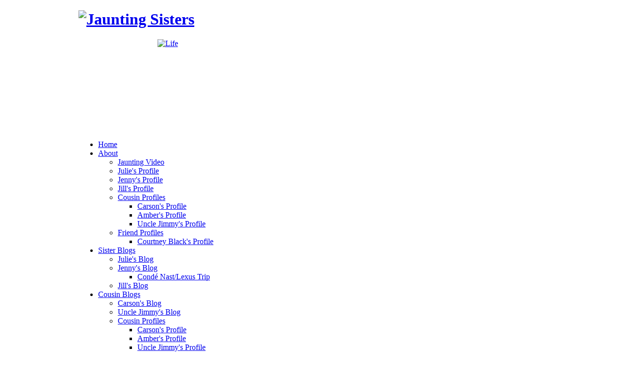

--- FILE ---
content_type: text/html; charset=utf-8
request_url: http://jauntingsisters.com/about-us/jaunting-video.html
body_size: 10615
content:

<!DOCTYPE html PUBLIC "-//W3C//DTD XHTML 1.0 Transitional//EN" "http://www.w3.org/TR/xhtml1/DTD/xhtml1-transitional.dtd">

<html xmlns="http://www.w3.org/1999/xhtml" xml:lang="en-gb" lang="en-gb">

<head>
  <base href="http://jauntingsisters.com/about-us/jaunting-video.html" />
  <meta http-equiv="content-type" content="text/html; charset=utf-8" />
  <meta name="robots" content="index, follow" />
  <meta name="keywords" content="Meet the girls from Jaunting with the Kerr Sisters, video blogging, travel videos with family, fun with travel, videos about sisters travel, video about Jaunting Sisters" />
  <meta name="title" content="Video Introduction to the Jaunting Sisters" />
  <meta name="author" content="Jaunting" />
  <meta name="description" content="A short video introduction of Jaunting Sisters: Julie, Jenny and Jill." />
  <meta name="generator" content="Joomla! 1.5 - Open Source Content Management" />
  <title>Video Introduction to Jaunting with the Kerr Sisters</title>
  <link href="/templates/cloudy/favicon.ico" rel="shortcut icon" type="image/x-icon" />
  <link rel="stylesheet" href="http://jauntingsisters.com//modules/mod_easy_slider/css/style.css" type="text/css" />
  <style type="text/css">
    <!--

    #container{
        width:639px;
    }
    #slider li, #slider2 li{
        width:639px;
        height:174px;
    }
    #nextBtn, #slider1next{
        left:639px;
    }
    #prevBtn a, #nextBtn a, #slider1next a, #slider1prev a{
        background:http://jauntingsisters.com//modules/mod_easy_slider/css/btn_prev.gif) no-repeat 0 0;
    }
    #nextBtn a, #slider1next a{
        background:url(http://jauntingsisters.com//modules/mod_easy_slider/css/btn_next.gif) no-repeat 0 0;
    }
    ol#controls li a{
        background:#DAF3F8;
        color:black;
    }
    ol#controls li.current a{
        background:blue;
        color:#000;
    }
    -->
  </style>
  <script type="text/javascript" src="http://jauntingsisters.com/plugins/system/mediaobject/js/mediaobject-150.js"></script>
  <script type="text/javascript" src="/media/system/js/mootools.js"></script>
  <script type="text/javascript" src="/media/system/js/caption.js"></script>
  <script type="text/javascript">
	MediaObject.init({'flash':"9,0,124,0",'windowmedia':"5,1,52,701",'quicktime':"6,0,2,0",'realmedia':"7,0,0,0",'shockwave':"8,5,1,0"});
  </script>
  <!-- JoomlaWorks "SuperBlogger" Plugin (v1.5) starts here -->

		
			<script type="text/javascript">
				//<![CDATA[
				var ratingFilePath = 'http://jauntingsisters.com/plugins/content/jw_superblogger/includes/rating.php';
				//]]>
			</script>
			
			<script type="text/javascript">
				//<![CDATA[
				var disqusSubDomain = 'jauntingwiththekerrsisters';
				var disqus_iframe_css = 'http://jauntingsisters.com/plugins/content/jw_superblogger/tmpl/css/disqus.css';
				//]]>
			</script>
			
			<script type="text/javascript" src="http://jauntingsisters.com/plugins/content/jw_superblogger/includes/js/behaviour.js"></script>
			<style type="text/css" media="all">
				@import "http://jauntingsisters.com/plugins/content/jw_superblogger/tmpl/css/template.css";
			</style>
			<!--[if IE 7]>
			<link href="http://jauntingsisters.com/plugins/content/jw_superblogger/tmpl/css/template_ie7.css" rel="stylesheet" type="text/css" />
			<![endif]-->			
			<!--[if lte IE 6]>
			<link href="http://jauntingsisters.com/plugins/content/jw_superblogger/tmpl/css/template_ie6.css" rel="stylesheet" type="text/css" />
			<![endif]-->
		
			
<!-- JoomlaWorks "SuperBlogger" Plugin (v1.5) ends here -->


<link rel="stylesheet" href="http://jauntingsisters.com/templates/system/css/system.css" type="text/css" />
<link rel="stylesheet" href="http://jauntingsisters.com/templates/system/css/general.css" type="text/css" />
<link rel="stylesheet" href="http://jauntingsisters.com/templates/cloudy/css/addons.css" type="text/css" />
<link rel="stylesheet" href="http://jauntingsisters.com/templates/cloudy/css/layout.css" type="text/css" />
<link rel="stylesheet" href="http://jauntingsisters.com/templates/cloudy/css/template.css" type="text/css" />
<link rel="stylesheet" href="http://jauntingsisters.com/templates/cloudy/css/typo.css" type="text/css" />

<!--[if IE]>
<link rel="stylesheet" href="http://jauntingsisters.com/templates/cloudy/css/ie.css" type="text/css" />
<![endif]-->

<!--[if lt IE 7.0]>
<link rel="stylesheet" href="http://jauntingsisters.com/templates/cloudy/css/ie7minus.css" type="text/css" />
<style>
.main { width: expression(document.body.clientWidth < 770? "770px" : document.body.clientWidth > 1200? "1200px" : "auto"); }
</style>
<![endif]-->

<!--[if IE 7.0]>
<style>
.clearfix { display: inline-block; } /* IE7xhtml*/
</style>
<![endif]-->

<script type="text/javascript">
var siteurl='http://jauntingsisters.com/';
var tmplurl='http://jauntingsisters.com/templates/cloudy';
</script>

<script language="javascript" type="text/javascript" src="http://jauntingsisters.com/templates/cloudy/js/ja.script.js"></script>
<script language="javascript" type="text/javascript" src="http://jauntingsisters.com/templates/cloudy/js/ja.ddmod.js"></script>
<script language="javascript" type="text/javascript" src="http://jauntingsisters.com/templates/cloudy/js/height.js"></script>

<link href="http://jauntingsisters.com/templates/cloudy/css/menu/mega.css" rel="stylesheet" type="text/css" /><script src="http://jauntingsisters.com/templates/cloudy/js/menu/mega.js" language="javascript" type="text/javascript"></script>


<!--Width of template -->
<style type="text/css">
.main {width: 960px;margin: 0 auto;}
#ja-wrapper {min-width: 961px;}
</style>

<link href="http://jauntingsisters.com/templates/cloudy/css/colors/blue.css" rel="stylesheet" media="all" type="text/css" />
</head>

<body id="bd" class="fs3 Moz blue">
	<div id="ja-wrapper">
		<a name="Top" id="Top"></a>
	
		<!-- HEADER -->
		<div id="ja-header" class="wrap">
	<div class="main">
		<div id="headerRound1"><div id="headerRound2"></div><div id="headerRound3"></div></div>
		<div class="inner clearfix">
	    		    	<h1 class="logo">
	    		    		    		    					<a href="/index.php" title="Jaunting Sisters"><img src="/images/logo/JauntingSistersLogo_2013.jpg" alt="Jaunting Sisters" /></a>
	    		    	
	    	</h1>
	    		    		    	
	    		    	<div id="searchWrapper">
	    		<div id="ja-search">
	    				<div class="ja-moduletable moduletable  clearfix" id="Mod213">
						<div class="ja-box-ct clearfix">
		

<div class="easy_slider_module">
    <script type="text/javascript" src="/modules/mod_easy_slider/jquery.js"></script>
    <script type="text/javascript" src="/modules/mod_easy_slider/easySlider.js"></script>
    <script type="text/javascript">
	jQuery.noConflict();

	function easyslider() {
	    jQuery("#slider ul li").removeClass("hide_slide");
            jQuery("#slider").easySlider({
                auto: true,
                continuous: true,
                speed: 1900,
                numeric: true            });
	}
		
	        jQuery(document).ready(function(){
			setTimeout('easyslider()', 7);
	});
    </script>

    <div id="container">
	<div id="content">
	    <div id="slider" >
		<ul>
		    <li ><a href='../../../../../../about-us.html'><img src='http://www.jauntingsisters.com/images/stories/top_slider/slides_jaunting2.png' alt='Life's a Jaunt' /></a></li><li  class = 'hide_slide'><a href='../../../../../../travel-resources/jaunting-notes-by-season/autumn/halloween.html'><img src='http://www.jauntingsisters.com/images/stories/top_slider/slides_JauntHaunts.png' alt='Jaunt Haunts' /></a></li><li  class = 'hide_slide'><a href='../../../../../../contact-us/next-trip.html'><img src='http://www.jauntingsisters.com/images/stories/top_slider/slides_jaunting3.png' alt='Where Should We Go Next?' /></a></li><li  class = 'hide_slide'><a href='../../../../../../travel-resources/favorite-travel-movies.html'><img src='http://www.jauntingsisters.com/images/stories/top_slider/slides_jaunting5.png' alt='Best Travel Movies of All Time' /></a></li>		</ul>
	    </div>
	</div>
    </div>
    <div style="display:none;"><a href="http://www.turnkeye.com">Easy Slider Pro - Copyright &copy; 2010 by Turnkeye.com</a></div>
</div>
		</div>
    </div>
	
	    		</div>
	    	</div>
	    		    </div>
	    <div id="headerRound4"><div id="headerRound5"></div><div id="headerRound6"></div></div>
	</div>
</div>
		<!-- //HEADER -->
	
		<!-- MAIN NAVIGATION -->
		<div id="ja-mainnav" class="wrap">
	<div class="main clearfix">
		<div class="innerNav clearfix">
		<div class="ja-megamenu clearfix">
<ul class="megamenu level0"><li class="mega first"><a href="/" class="mega first" id="menu1" title="Home"><span class="menu-title">Home</span></a></li><li class="mega active haschild"><a href="/about-us.html" class="mega active haschild" id="menu224" title="About"><span class="menu-title">About</span></a><div class="childcontent cols1 ">
<div class="childcontent-inner-wrap">
<div class="childcontent-inner clearfix" style="width: 200px;"><div class="megacol column1 first" style="width: 200px;"><ul class="megamenu level1"><li class="mega active first"><a href="/about-us/jaunting-video.html" class="mega active first" id="menu345" title="Jaunting Video"><span class="menu-title">Jaunting Video</span></a></li><li class="mega"><a href="/about-us/julies-profile.html" class="mega" id="menu225" title="Julie's Profile"><span class="menu-title">Julie's Profile</span></a></li><li class="mega"><a href="/about-us/jennys-profile.html" class="mega" id="menu226" title="Jenny's Profile"><span class="menu-title">Jenny's Profile</span></a></li><li class="mega"><a href="/about-us/jills-profile.html" class="mega" id="menu227" title="Jill's Profile"><span class="menu-title">Jill's Profile</span></a></li><li class="mega haschild"><a href="/about-us/cousin-profiles.html" class="mega haschild" id="menu295" title="Cousin Profiles"><span class="menu-title">Cousin Profiles</span></a><div class="childcontent cols1 ">
<div class="childcontent-inner-wrap">
<div class="childcontent-inner clearfix" style="width: 200px;"><div class="megacol column1 first" style="width: 200px;"><ul class="megamenu level2"><li class="mega first"><a href="/about-us/cousin-profiles/carsons-profile.html" class="mega first" id="menu296" title="Carson's Profile"><span class="menu-title">Carson's Profile</span></a></li><li class="mega"><a href="/about-us/cousin-profiles/ambers-profile.html" class="mega" id="menu300" title="Amber's Profile"><span class="menu-title">Amber's Profile</span></a></li><li class="mega last"><a href="/about-us/cousin-profiles/uncle-jimmys-profile.html" class="mega last" id="menu324" title="Uncle Jimmy's Profile"><span class="menu-title">Uncle Jimmy's Profile</span></a></li></ul></div></div>
</div></div></li><li class="mega last haschild"><a href="/about-us/friend-profiles.html" class="mega last haschild" id="menu321" title="Friend Profiles"><span class="menu-title">Friend Profiles</span></a><div class="childcontent cols1 ">
<div class="childcontent-inner-wrap">
<div class="childcontent-inner clearfix" style="width: 200px;"><div class="megacol column1 first" style="width: 200px;"><ul class="megamenu level2"><li class="mega first"><a href="/about-us/friend-profiles/courtney-blacks-profile.html" class="mega first" id="menu322" title="Courtney Black's Profile"><span class="menu-title">Courtney Black's Profile</span></a></li></ul></div></div>
</div></div></li></ul></div></div>
</div></div></li><li class="mega haschild"><a href="/sister-blogs.html" class="mega haschild" id="menu220" title="Sister Blogs"><span class="menu-title">Sister Blogs</span></a><div class="childcontent cols1 ">
<div class="childcontent-inner-wrap">
<div class="childcontent-inner clearfix" style="width: 200px;"><div class="megacol column1 first" style="width: 200px;"><ul class="megamenu level1"><li class="mega first"><a href="/sister-blogs/julies-blog.html" class="mega first" id="menu221" title="Julie's Blog"><span class="menu-title">Julie's Blog</span></a></li><li class="mega haschild"><a href="/sister-blogs/jennys-blog.html" class="mega haschild" id="menu222" title="Jenny's Blog"><span class="menu-title">Jenny's Blog</span></a><div class="childcontent cols1 ">
<div class="childcontent-inner-wrap">
<div class="childcontent-inner clearfix" style="width: 200px;"><div class="megacol column1 first" style="width: 200px;"><ul class="megamenu level2"><li class="mega first"><a href="/sister-blogs/jennys-blog/conde-nastlexus-trip.html" class="mega first" id="menu354" title="Condé Nast/Lexus Trip"><span class="menu-title">Condé Nast/Lexus Trip</span></a></li></ul></div></div>
</div></div></li><li class="mega last"><a href="/sister-blogs/jills-blog.html" class="mega last" id="menu223" title="Jill's Blog"><span class="menu-title">Jill's Blog</span></a></li></ul></div></div>
</div></div></li><li class="mega haschild"><a href="/cousin-blogs.html" class="mega haschild" id="menu285" title="Cousin Blogs"><span class="menu-title">Cousin Blogs</span></a><div class="childcontent cols1 ">
<div class="childcontent-inner-wrap">
<div class="childcontent-inner clearfix" style="width: 200px;"><div class="megacol column1 first" style="width: 200px;"><ul class="megamenu level1"><li class="mega first"><a href="/cousin-blogs/carsons-blog.html" class="mega first" id="menu286" title="Carson's Blog"><span class="menu-title">Carson's Blog</span></a></li><li class="mega"><a href="/cousin-blogs/uncle-jimmys-blog.html" class="mega" id="menu325" title="Uncle Jimmy's Blog"><span class="menu-title">Uncle Jimmy's Blog</span></a></li><li class="mega last haschild"><a href="/cousin-blogs/cousin-profiles.html" class="mega last haschild" id="menu287" title="Cousin Profiles"><span class="menu-title">Cousin Profiles</span></a><div class="childcontent cols1 ">
<div class="childcontent-inner-wrap">
<div class="childcontent-inner clearfix" style="width: 200px;"><div class="megacol column1 first" style="width: 200px;"><ul class="megamenu level2"><li class="mega first"><a href="/cousin-blogs/cousin-profiles/carsons-profile.html" class="mega first" id="menu288" title="Carson's Profile"><span class="menu-title">Carson's Profile</span></a></li><li class="mega"><a href="/cousin-blogs/cousin-profiles/ambers-profile.html" class="mega" id="menu299" title="Amber's Profile"><span class="menu-title">Amber's Profile</span></a></li><li class="mega last"><a href="/cousin-blogs/cousin-profiles/uncle-jimmys-profile.html" class="mega last" id="menu326" title="Uncle Jimmy's Profile"><span class="menu-title">Uncle Jimmy's Profile</span></a></li></ul></div></div>
</div></div></li></ul></div></div>
</div></div></li><li class="mega haschild"><a href="/friend-blogs.html" class="mega haschild" id="menu316" title="Friend Blogs"><span class="menu-title">Friend Blogs</span></a><div class="childcontent cols1 ">
<div class="childcontent-inner-wrap">
<div class="childcontent-inner clearfix" style="width: 200px;"><div class="megacol column1 first" style="width: 200px;"><ul class="megamenu level1"><li class="mega first haschild"><a href="/friend-blogs/friend-profiles.html" class="mega first haschild" id="menu318" title="Friend Profiles"><span class="menu-title">Friend Profiles</span></a><div class="childcontent cols1 ">
<div class="childcontent-inner-wrap">
<div class="childcontent-inner clearfix" style="width: 200px;"><div class="megacol column1 first" style="width: 200px;"><ul class="megamenu level2"><li class="mega first"><a href="/friend-blogs/friend-profiles/courtney-blacks-profile.html" class="mega first" id="menu319" title="Courtney Black's Profile"><span class="menu-title">Courtney Black's Profile</span></a></li></ul></div></div>
</div></div></li><li class="mega last"><a href="/friend-blogs/courtney-blacks-blog.html" class="mega last" id="menu320" title="Courtney Black's Blog"><span class="menu-title">Courtney Black's Blog</span></a></li></ul></div></div>
</div></div></li><li class="mega haschild"><a href="/travel-resources.html" class="mega haschild" id="menu236" title="Resources"><span class="menu-title">Resources</span></a><div class="childcontent cols1 ">
<div class="childcontent-inner-wrap">
<div class="childcontent-inner clearfix" style="width: 200px;"><div class="megacol column1 first" style="width: 200px;"><ul class="megamenu level1"><li class="mega first"><a href="/travel-resources/favorite-travel-movies.html" class="mega first" id="menu230" title="Favorite Travel Movies"><span class="menu-title">Favorite Travel Movies</span></a></li><li class="mega"><a href="/travel-resources/mobile-travel-apps.html" class="mega" id="menu237" title="Mobile Travel Apps"><span class="menu-title">Mobile Travel Apps</span></a></li><li class="mega haschild"><a href="/travel-resources/notes.html" class="mega haschild" id="menu245" title="Jaunting Notes by Location"><span class="menu-title">Jaunting Notes by Location</span></a><div class="childcontent cols1 ">
<div class="childcontent-inner-wrap">
<div class="childcontent-inner clearfix" style="width: 200px;"><div class="megacol column1 first" style="width: 200px;"><ul class="megamenu level2"><li class="mega first haschild"><a href="/travel-resources/notes/argentina.html" class="mega first haschild" id="menu253" title="Argentina"><span class="menu-title">Argentina</span></a><div class="childcontent cols1 ">
<div class="childcontent-inner-wrap">
<div class="childcontent-inner clearfix" style="width: 200px;"><div class="megacol column1 first" style="width: 200px;"><ul class="megamenu level3"><li class="mega first haschild"><a href="/travel-resources/notes/argentina/buenos-aires.html" class="mega first haschild" id="menu314" title="Buenos Aires"><span class="menu-title">Buenos Aires</span></a><div class="childcontent cols1 ">
<div class="childcontent-inner-wrap">
<div class="childcontent-inner clearfix" style="width: 200px;"><div class="megacol column1 first" style="width: 200px;"><ul class="megamenu level4"><li class="mega first"><a href="/travel-resources/notes/argentina/buenos-aires/rendezvous-in-recoleta.html" class="mega first" id="menu313" title="Rendezvous in Recoleta"><span class="menu-title">Rendezvous in Recoleta</span></a></li></ul></div></div>
</div></div></li></ul></div></div>
</div></div></li><li class="mega haschild"><a href="/travel-resources/notes/austria.html" class="mega haschild" id="menu254" title="Austria"><span class="menu-title">Austria</span></a><div class="childcontent cols1 ">
<div class="childcontent-inner-wrap">
<div class="childcontent-inner clearfix" style="width: 200px;"><div class="megacol column1 first" style="width: 200px;"><ul class="megamenu level3"><li class="mega first"><a href="/travel-resources/notes/austria/salzburg.html" class="mega first" id="menu323" title="Salzburg"><span class="menu-title">Salzburg</span></a></li><li class="mega last haschild"><a href="/travel-resources/notes/austria/vienna.html" class="mega last haschild" id="menu282" title="Vienna"><span class="menu-title">Vienna</span></a><div class="childcontent cols1 ">
<div class="childcontent-inner-wrap">
<div class="childcontent-inner clearfix" style="width: 200px;"><div class="megacol column1 first" style="width: 200px;"><ul class="megamenu level4"><li class="mega first"><a href="/travel-resources/notes/austria/vienna/handels-messiah-at-musikverein.html" class="mega first" id="menu283" title="Handel's Messiah at Musikverein"><span class="menu-title">Handel's Messiah at Musikverein</span></a></li><li class="mega last"><a href="/travel-resources/notes/austria/vienna/splendor-at-the-sacher.html" class="mega last" id="menu309" title="Splendor at the Sacher"><span class="menu-title">Splendor at the Sacher</span></a></li></ul></div></div>
</div></div></li></ul></div></div>
</div></div></li><li class="mega haschild"><a href="/travel-resources/notes/belgium.html" class="mega haschild" id="menu258" title="Belgium"><span class="menu-title">Belgium</span></a><div class="childcontent cols1 ">
<div class="childcontent-inner-wrap">
<div class="childcontent-inner clearfix" style="width: 200px;"><div class="megacol column1 first" style="width: 200px;"><ul class="megamenu level3"><li class="mega first"><a href="/travel-resources/notes/belgium/bruges-brugge.html" class="mega first" id="menu348" title="Bruges (Brugge)"><span class="menu-title">Bruges (Brugge)</span></a></li></ul></div></div>
</div></div></li><li class="mega haschild"><a href="/travel-resources/notes/california-us.html" class="mega haschild" id="menu292" title="California (U.S.)"><span class="menu-title">California (U.S.)</span></a><div class="childcontent cols1 ">
<div class="childcontent-inner-wrap">
<div class="childcontent-inner clearfix" style="width: 200px;"><div class="megacol column1 first" style="width: 200px;"><ul class="megamenu level3"><li class="mega first haschild"><a href="/travel-resources/notes/california-us/napa-valley.html" class="mega first haschild" id="menu293" title="Napa Valley"><span class="menu-title">Napa Valley</span></a><div class="childcontent cols1 ">
<div class="childcontent-inner-wrap">
<div class="childcontent-inner clearfix" style="width: 200px;"><div class="megacol column1 first" style="width: 200px;"><ul class="megamenu level4"><li class="mega first"><a href="/travel-resources/notes/california-us/napa-valley/perfect-wine-tour.html" class="mega first" id="menu294" title="Perfect Wine Tour"><span class="menu-title">Perfect Wine Tour</span></a></li></ul></div></div>
</div></div></li><li class="mega haschild"><a href="/travel-resources/notes/california-us/san-francisco.html" class="mega haschild" id="menu304" title="San Francisco"><span class="menu-title">San Francisco</span></a><div class="childcontent cols1 ">
<div class="childcontent-inner-wrap">
<div class="childcontent-inner clearfix" style="width: 200px;"><div class="megacol column1 first" style="width: 200px;"><ul class="megamenu level4"><li class="mega first"><a href="/travel-resources/notes/california-us/san-francisco/clift-hotel-and-san-francisco.html" class="mega first" id="menu305" title="Clift Hotel and San Francisco"><span class="menu-title">Clift Hotel and San Francisco</span></a></li></ul></div></div>
</div></div></li><li class="mega last"><a href="/travel-resources/notes/california-us/carmel-by-the-sea.html" class="mega last" id="menu356" title="Carmel-by-the-Sea"><span class="menu-title">Carmel-by-the-Sea</span></a></li></ul></div></div>
</div></div></li><li class="mega haschild"><a href="/travel-resources/notes/czech-republic.html" class="mega haschild" id="menu248" title="Czech Republic"><span class="menu-title">Czech Republic</span></a><div class="childcontent cols1 ">
<div class="childcontent-inner-wrap">
<div class="childcontent-inner clearfix" style="width: 200px;"><div class="megacol column1 first" style="width: 200px;"><ul class="megamenu level3"><li class="mega first haschild"><a href="/travel-resources/notes/czech-republic/prague.html" class="mega first haschild" id="menu249" title="Prague"><span class="menu-title">Prague</span></a><div class="childcontent cols1 ">
<div class="childcontent-inner-wrap">
<div class="childcontent-inner clearfix" style="width: 200px;"><div class="megacol column1 first" style="width: 200px;"><ul class="megamenu level4"><li class="mega first"><a href="/travel-resources/notes/czech-republic/prague/hotel-u-prince-rooftop-restaurant.html" class="mega first" id="menu308" title="Hotel U Prince Rooftop Restaurant"><span class="menu-title">Hotel U Prince Rooftop Restaurant</span></a></li></ul></div></div>
</div></div></li></ul></div></div>
</div></div></li><li class="mega haschild"><a href="/travel-resources/notes/florida-us.html" class="mega haschild" id="menu289" title="Florida (U.S.)"><span class="menu-title">Florida (U.S.)</span></a><div class="childcontent cols1 ">
<div class="childcontent-inner-wrap">
<div class="childcontent-inner clearfix" style="width: 200px;"><div class="megacol column1 first" style="width: 200px;"><ul class="megamenu level3"><li class="mega first haschild"><a href="/travel-resources/notes/florida-us/miami-beach.html" class="mega first haschild" id="menu290" title="Miami Beach"><span class="menu-title">Miami Beach</span></a><div class="childcontent cols1 ">
<div class="childcontent-inner-wrap">
<div class="childcontent-inner clearfix" style="width: 200px;"><div class="megacol column1 first" style="width: 200px;"><ul class="megamenu level4"><li class="mega first"><a href="/travel-resources/notes/florida-us/miami-beach/girl-time-at-miamis-mondrian-hotel.html" class="mega first" id="menu311" title="Girl Time at Miami's Mondrian Hotel"><span class="menu-title">Girl Time at Miami's Mondrian Hotel</span></a></li><li class="mega last"><a href="/travel-resources/notes/florida-us/miami-beach/scarpetta-restaurant.html" class="mega last" id="menu291" title="Scarpetta Restaurant"><span class="menu-title">Scarpetta Restaurant</span></a></li></ul></div></div>
</div></div></li><li class="mega last haschild"><a href="/travel-resources/notes/florida-us/naples.html" class="mega last haschild" id="menu306" title="Naples"><span class="menu-title">Naples</span></a><div class="childcontent cols1 ">
<div class="childcontent-inner-wrap">
<div class="childcontent-inner clearfix" style="width: 200px;"><div class="megacol column1 first" style="width: 200px;"><ul class="megamenu level4"><li class="mega first"><a href="/travel-resources/notes/florida-us/naples/cafe-lurcat.html" class="mega first" id="menu307" title="Cafe Lurcat"><span class="menu-title">Cafe Lurcat</span></a></li></ul></div></div>
</div></div></li></ul></div></div>
</div></div></li><li class="mega haschild"><a href="/travel-resources/notes/germany.html" class="mega haschild" id="menu246" title="Germany"><span class="menu-title">Germany</span></a><div class="childcontent cols1 ">
<div class="childcontent-inner-wrap">
<div class="childcontent-inner clearfix" style="width: 200px;"><div class="megacol column1 first" style="width: 200px;"><ul class="megamenu level3"><li class="mega first haschild"><a href="/travel-resources/notes/germany/munich.html" class="mega first haschild" id="menu251" title="Munich"><span class="menu-title">Munich</span></a><div class="childcontent cols1 ">
<div class="childcontent-inner-wrap">
<div class="childcontent-inner clearfix" style="width: 200px;"><div class="megacol column1 first" style="width: 200px;"><ul class="megamenu level4"><li class="mega first"><a href="/travel-resources/notes/germany/munich/fairytale-christmas-in-munich.html" class="mega first" id="menu250" title="Fairytale Christmas in Munich"><span class="menu-title">Fairytale Christmas in Munich</span></a></li><li class="mega"><a href="/travel-resources/notes/germany/munich/day-trip-to-neuschwanstein-castle.html" class="mega" id="menu303" title="Day Trip to Neuschwanstein Castle"><span class="menu-title">Day Trip to Neuschwanstein Castle</span></a></li><li class="mega last"><a href="/travel-resources/notes/germany/munich/a-liter-and-a-smile-in-munich.html" class="mega last" id="menu312" title="A Liter and a Smile in Munich"><span class="menu-title">A Liter and a Smile in Munich</span></a></li></ul></div></div>
</div></div></li></ul></div></div>
</div></div></li><li class="mega haschild"><a href="/travel-resources/notes/hungary.html" class="mega haschild" id="menu247" title="Hungary"><span class="menu-title">Hungary</span></a><div class="childcontent cols1 ">
<div class="childcontent-inner-wrap">
<div class="childcontent-inner clearfix" style="width: 200px;"><div class="megacol column1 first" style="width: 200px;"><ul class="megamenu level3"><li class="mega first haschild"><a href="/travel-resources/notes/hungary/budapest-hungary.html" class="mega first haschild" id="menu232" title="Budapest"><span class="menu-title">Budapest</span></a><div class="childcontent cols1 ">
<div class="childcontent-inner-wrap">
<div class="childcontent-inner clearfix" style="width: 200px;"><div class="megacol column1 first" style="width: 200px;"><ul class="megamenu level4"><li class="mega first"><a href="/travel-resources/notes/hungary/budapest-hungary/szechenyi-baths-.html" class="mega first" id="menu231" title="Szechenyi Baths"><span class="menu-title">Szechenyi Baths</span></a></li><li class="mega"><a href="/travel-resources/notes/hungary/budapest-hungary/favorite-budapest-hotel.html" class="mega" id="menu233" title="Favorite Budapest Hotel"><span class="menu-title">Favorite Budapest Hotel</span></a></li><li class="mega last"><a href="/travel-resources/notes/hungary/budapest-hungary/royal-wine-house-in-buda.html" class="mega last" id="menu274" title="Royal Wine House"><span class="menu-title">Royal Wine House</span></a></li></ul></div></div>
</div></div></li></ul></div></div>
</div></div></li><li class="mega haschild"><a href="/travel-resources/notes/italy.html" class="mega haschild" id="menu267" title="Italy"><span class="menu-title">Italy</span></a><div class="childcontent cols1 ">
<div class="childcontent-inner-wrap">
<div class="childcontent-inner clearfix" style="width: 200px;"><div class="megacol column1 first" style="width: 200px;"><ul class="megamenu level3"><li class="mega first haschild"><a href="/travel-resources/notes/italy/rome.html" class="mega first haschild" id="menu331" title="Rome"><span class="menu-title">Rome</span></a><div class="childcontent cols1 ">
<div class="childcontent-inner-wrap">
<div class="childcontent-inner clearfix" style="width: 200px;"><div class="megacol column1 first" style="width: 200px;"><ul class="megamenu level4"><li class="mega first"><a href="/travel-resources/notes/italy/rome/rome-by-bicycle.html" class="mega first" id="menu332" title="Rome by Bicycle"><span class="menu-title">Rome by Bicycle</span></a></li></ul></div></div>
</div></div></li></ul></div></div>
</div></div></li><li class="mega haschild"><a href="/travel-resources/notes/kentucky-us.html" class="mega haschild" id="menu346" title="Kentucky (U.S.)"><span class="menu-title">Kentucky (U.S.)</span></a><div class="childcontent cols1 ">
<div class="childcontent-inner-wrap">
<div class="childcontent-inner clearfix" style="width: 200px;"><div class="megacol column1 first" style="width: 200px;"><ul class="megamenu level3"><li class="mega first"><a href="/travel-resources/notes/kentucky-us/lexington.html" class="mega first" id="menu349" title="Lexington"><span class="menu-title">Lexington</span></a></li></ul></div></div>
</div></div></li><li class="mega haschild"><a href="/travel-resources/notes/new-york-us.html" class="mega haschild" id="menu327" title="New York (U.S.)"><span class="menu-title">New York (U.S.)</span></a><div class="childcontent cols1 ">
<div class="childcontent-inner-wrap">
<div class="childcontent-inner clearfix" style="width: 200px;"><div class="megacol column1 first" style="width: 200px;"><ul class="megamenu level3"><li class="mega first haschild"><a href="/travel-resources/notes/new-york-us/new-york-city.html" class="mega first haschild" id="menu328" title="New York City"><span class="menu-title">New York City</span></a><div class="childcontent cols1 ">
<div class="childcontent-inner-wrap">
<div class="childcontent-inner clearfix" style="width: 200px;"><div class="megacol column1 first" style="width: 200px;"><ul class="megamenu level4"><li class="mega first"><a href="/travel-resources/notes/new-york-us/new-york-city/thompson-les-hotel.html" class="mega first" id="menu329" title="Thompson LES Hotel"><span class="menu-title">Thompson LES Hotel</span></a></li></ul></div></div>
</div></div></li><li class="mega last haschild"><a href="/travel-resources/notes/new-york-us/the-hamptons.html" class="mega last haschild" id="menu340" title="The Hamptons"><span class="menu-title">The Hamptons</span></a><div class="childcontent cols1 ">
<div class="childcontent-inner-wrap">
<div class="childcontent-inner clearfix" style="width: 200px;"><div class="megacol column1 first" style="width: 200px;"><ul class="megamenu level4"><li class="mega first"><a href="/travel-resources/notes/new-york-us/the-hamptons/north-fork-wineries.html" class="mega first" id="menu341" title="North Fork Wineries"><span class="menu-title">North Fork Wineries</span></a></li></ul></div></div>
</div></div></li></ul></div></div>
</div></div></li><li class="mega haschild"><a href="/travel-resources/notes/russia.html" class="mega haschild" id="menu270" title="Russia"><span class="menu-title">Russia</span></a><div class="childcontent cols1 ">
<div class="childcontent-inner-wrap">
<div class="childcontent-inner clearfix" style="width: 200px;"><div class="megacol column1 first" style="width: 200px;"><ul class="megamenu level3"><li class="mega first haschild"><a href="/travel-resources/notes/russia/moscow.html" class="mega first haschild" id="menu301" title="Moscow"><span class="menu-title">Moscow</span></a><div class="childcontent cols1 ">
<div class="childcontent-inner-wrap">
<div class="childcontent-inner clearfix" style="width: 200px;"><div class="megacol column1 first" style="width: 200px;"><ul class="megamenu level4"><li class="mega first"><a href="/travel-resources/notes/russia/moscow/red-square-at-night.html" class="mega first" id="menu302" title="Red Square at Night"><span class="menu-title">Red Square at Night</span></a></li></ul></div></div>
</div></div></li></ul></div></div>
</div></div></li><li class="mega last haschild"><a href="/travel-resources/notes/turkey.html" class="mega last haschild" id="menu342" title="Turkey"><span class="menu-title">Turkey</span></a><div class="childcontent cols1 ">
<div class="childcontent-inner-wrap">
<div class="childcontent-inner clearfix" style="width: 200px;"><div class="megacol column1 first" style="width: 200px;"><ul class="megamenu level3"><li class="mega first haschild"><a href="/travel-resources/notes/turkey/istanbul.html" class="mega first haschild" id="menu343" title="Istanbul"><span class="menu-title">Istanbul</span></a><div class="childcontent cols1 ">
<div class="childcontent-inner-wrap">
<div class="childcontent-inner clearfix" style="width: 200px;"><div class="megacol column1 first" style="width: 200px;"><ul class="megamenu level4"><li class="mega first"><a href="/travel-resources/notes/turkey/istanbul/suleymaniye.html" class="mega first" id="menu344" title="Suleymaniye Hamam (Turkish Bath)"><span class="menu-title">Suleymaniye Hamam (Turkish Bath)</span></a></li></ul></div></div>
</div></div></li></ul></div></div>
</div></div></li></ul></div></div>
</div></div></li><li class="mega last haschild"><a href="/travel-resources/jaunting-notes-by-season.html" class="mega last haschild" id="menu333" title="Jaunting Notes by Season"><span class="menu-title">Jaunting Notes by Season</span></a><div class="childcontent cols1 ">
<div class="childcontent-inner-wrap">
<div class="childcontent-inner clearfix" style="width: 200px;"><div class="megacol column1 first" style="width: 200px;"><ul class="megamenu level2"><li class="mega first haschild"><a href="/travel-resources/jaunting-notes-by-season/winter.html" class="mega first haschild" id="menu334" title="Winter"><span class="menu-title">Winter</span></a><div class="childcontent cols1 ">
<div class="childcontent-inner-wrap">
<div class="childcontent-inner clearfix" style="width: 200px;"><div class="megacol column1 first" style="width: 200px;"><ul class="megamenu level3"><li class="mega first"><a href="/travel-resources/jaunting-notes-by-season/winter/christmas-inspiration.html" class="mega first" id="menu335" title="Christmas Inspiration"><span class="menu-title">Christmas Inspiration</span></a></li></ul></div></div>
</div></div></li><li class="mega haschild"><a href="/travel-resources/jaunting-notes-by-season/autumn.html" class="mega haschild" id="menu336" title="Autumn"><span class="menu-title">Autumn</span></a><div class="childcontent cols1 ">
<div class="childcontent-inner-wrap">
<div class="childcontent-inner clearfix" style="width: 200px;"><div class="megacol column1 first" style="width: 200px;"><ul class="megamenu level3"><li class="mega first"><a href="/travel-resources/jaunting-notes-by-season/autumn/halloween.html" class="mega first" id="menu337" title="Halloween"><span class="menu-title">Halloween</span></a></li></ul></div></div>
</div></div></li><li class="mega last"><a href="/travel-resources/jaunting-notes-by-season/spring-flings.html" class="mega last" id="menu350" title="Spring"><span class="menu-title">Spring</span></a></li></ul></div></div>
</div></div></li></ul></div></div>
</div></div></li><li class="mega haschild"><a href="/cincynky.html" class="mega haschild" id="menu276" title="Cincy/NKY"><span class="menu-title">Cincy/NKY</span></a><div class="childcontent cols1 ">
<div class="childcontent-inner-wrap">
<div class="childcontent-inner clearfix" style="width: 200px;"><div class="megacol column1 first" style="width: 200px;"><ul class="megamenu level1"><li class="mega first"><a href="/cincynky/jaunt-and-jive-with-the-cincinnati-pops-contest.html" class="mega first" id="menu352" title="Jaunt and Jive with the Cincinnati Pops Contest"><span class="menu-title">Jaunt and Jive with the Cincinnati Pops Contest</span></a></li><li class="mega haschild"><a href="/cincynky/cvg-airport.html" class="mega haschild" id="menu281" title="CVG Airport"><span class="menu-title">CVG Airport</span></a><div class="childcontent cols1 ">
<div class="childcontent-inner-wrap">
<div class="childcontent-inner clearfix" style="width: 200px;"><div class="megacol column1 first" style="width: 200px;"><ul class="megamenu level2"><li class="mega first"><a href="/cincynky/cvg-airport/survey-cvg-as-your-origin.html" class="mega first" id="menu279" title="Survey - CVG as Your Origin"><span class="menu-title">Survey - CVG as Your Origin</span></a></li><li class="mega"><a href="/cincynky/cvg-airport/survey-cvg-as-your-destination.html" class="mega" id="menu280" title="Survey - CVG as Your Destination"><span class="menu-title">Survey - CVG as Your Destination</span></a></li><li class="mega haschild"><a href="/cincynky/cvg-airport/jaunting-conversations-about-cvgs-future.html" class="mega haschild" id="menu338" title="Jaunting Conversations About CVG's Future"><span class="menu-title">Jaunting Conversations About CVG's Future</span></a><div class="childcontent cols1 ">
<div class="childcontent-inner-wrap">
<div class="childcontent-inner clearfix" style="width: 200px;"><div class="megacol column1 first" style="width: 200px;"><ul class="megamenu level3"><li class="mega first"><a href="/cincynky/cvg-airport/jaunting-conversations-about-cvgs-future/part-1.html" class="mega first" id="menu339" title="Part 1"><span class="menu-title">Part 1</span></a></li></ul></div></div>
</div></div></li><li class="mega last"><a href="/cincynky/cvg-airport/cvgnews.html" class="mega last" id="menu275" title="CVG in the News"><span class="menu-title">CVG in the News</span></a></li></ul></div></div>
</div></div></li><li class="mega"><a href="/cincynky/summer-weekend-itinerary-in-cincinnati.html" class="mega" id="menu310" title="Summer Weekend Itinerary in Cincinnati"><span class="menu-title">Summer Weekend Itinerary in Cincinnati</span></a></li><li class="mega"><a href="/cincynky/trendy-cincinnati.html" class="mega" id="menu351" title="Trendy Spots in Greater Cincinnati"><span class="menu-title">Trendy Spots in Greater Cincinnati</span></a></li><li class="mega last"><a href="/cincynky/our-discoveringohiocom-articles.html" class="mega last" id="menu317" title="Our DiscoveringOhio.com Articles"><span class="menu-title">Our DiscoveringOhio.com Articles</span></a></li></ul></div></div>
</div></div></li><li class="mega last haschild"><a href="/contact-us.html" class="mega last haschild" id="menu235" title="Contact"><span class="menu-title">Contact</span></a><div class="childcontent cols1 ">
<div class="childcontent-inner-wrap">
<div class="childcontent-inner clearfix" style="width: 200px;"><div class="megacol column1 first" style="width: 200px;"><ul class="megamenu level1"><li class="mega first"><a href="/contact-us/media-a-press.html" class="mega first" id="menu353" title="Media &amp; Press"><span class="menu-title">Media &amp; Press</span></a></li><li class="mega last"><a href="/contact-us/social-media.html" class="mega last" id="menu355" title="Social Media"><span class="menu-title">Social Media</span></a></li></ul></div></div>
</div></div></li></ul>
</div>			<script type="text/javascript">
			var megamenu = new jaMegaMenuMoo ('ja-mainnav', {
				'bgopacity': 0, 
				'delayHide': 1000, 
				'slide': 1, 
				'fading': 1,
				'direction':'down',
				'action':'mouseover',
				'tips': false,
				'duration': 300,
				'hidestyle': 'fastwhenshow'
			});			
			</script>
					</div>
	</div>
</div>



<ul class="no-display">
    <li><a href="/about-us/jaunting-video.html#ja-content" title="Skip to content">Skip to content</a></li>
</ul>
		<!-- //MAIN NAVIGATION -->
		
				
	<div id="websiteWraper" class="main clearfix">
			
		<!-- MAIN CONTAINER -->
		<div id="ja-container" class="wrap ja-l1">
		<div class="main clearfix">
			
			<div id="ja-mainbody" style="width:100%">
				<!-- CONTENT -->
<div id="ja-main" style="width:77%">
<div class="inner clearfix">
	<div class="roundTop1"><div class="roundTop2"></div></div>
	
<dl id="system-message">
<dt class="error">Error</dt>
<dd class="error message fade">
	<ul>
		<li>XML Parsing Error at 285:71. Error 76: Mismatched tag</li>
	</ul>
</dd>
</dl>

	
		<div class="ja-mass ja-mass-top clearfix">
			<div class="ja-moduletable moduletable  clearfix" id="Mod225">
		<div class="roundTop1"><div class="roundTop2"></div></div>
						<div class="ja-box-ct clearfix">
		<span class="breadcrumbs pathway">
<a href="/about-us.html" class="pathway">About</a> <img src="/templates/cloudy/images/arrow.png" alt=""  /> </span>		</div>
		<div class="roundBottom1"><div class="roundBottom2"></div></div>
    </div>
	
	</div>
	
	<div id="ja-contentwrap" class=" clearfix">
				<div id="ja-content" class="column" style="width:100%">

			<div id="ja-current-content" class="column" style="width:100%">
								
								<div class="ja-content-main clearfix">
					


<h2 class="contentheading clearfix">
			Video Introduction to the Jaunting Sisters	</h2>


<div class="article-tools clearfix">
	<div class="article-meta">
			<span class="createdate">
			Friday, 13 April 2012 10:19		</span>
	
			<span class="createby">
			Jaunting		</span>
	

		</div>
	
		<div class="buttonheading">
								<span>
			<a href="/component/mailto/?tmpl=component&amp;link=a15184806ecd4b6ebb9683d46daca600643dc20e" title="E-mail" onclick="window.open(this.href,'win2','width=400,height=350,menubar=yes,resizable=yes'); return false;"><img src="/templates/cloudy/images/emailButton.png" alt="E-mail"  /></a>			</span>
			
						<span>
			<a href="/about-us/jaunting-video.html?tmpl=component&amp;print=1&amp;page=" title="Print" onclick="window.open(this.href,'win2','status=no,toolbar=no,scrollbars=yes,titlebar=no,menubar=no,resizable=yes,width=640,height=480,directories=no,location=no'); return false;" rel="nofollow"><img src="/templates/cloudy/images/printButton.png" alt="Print"  /></a>			</span>
			
						<span>
			<a href="/about-us/jaunting-video.pdf" title="PDF" onclick="window.open(this.href,'win2','status=no,toolbar=no,scrollbars=yes,titlebar=no,menubar=no,resizable=yes,width=640,height=480,directories=no,location=no'); return false;" rel="nofollow"><img src="/templates/cloudy/images/pdf_button.png" alt="PDF"  /></a>			</span>
						</div>
	
		
</div>


<div class="article-content">


<!-- JoomlaWorks "SuperBlogger" Plugin (v1.5) starts here -->

<span id="startOfPage"></span>

<!-- SuperBlogger Top Area -->
<div class="superBloggerTop">

		<div class="sbTopToolbarLeft">
		<!-- AddThis Button BEGIN -->
<div >
<a class="addthis_button_facebook_like" fb:like:layout="button_count"></a>
<a class="addthis_counter addthis_pill_style"></a>
</div>
<script type="text/javascript">var addthis_config = {"data_track_clickback":true};</script>
<script type="text/javascript" src="http://s7.addthis.com/js/250/addthis_widget.js#username=jauntingjk1"></script>
<!-- AddThis Button END -->
	</div>
	
		<ul class="sbTopToolbarRight">
	
				
				<!-- Bookmark this page -->
		<li>
			<a id="bookmarkThisPage" href="http://jauntingsisters.com/about-us/jaunting-video.html#BookmarkThisPage">Bookmark this page</a>
		</li>
				
				<!-- Rating anchor link -->
		<li>
			<a class="sbRatingTop" href="http://jauntingsisters.com/about-us/jaunting-video.html#RateThisArticle">Rate this article</a>
		</li>
				
				<!-- Disqus comments counter and anchor link -->
		<li>
			<a class="sbDisqusTop" href="http://jauntingsisters.com/about-us/jaunting-video.html#disqus_thread">View Comments</a>
		</li>
				
				
	</ul>
		
	<div class="clr"></div>
</div>

<!-- Article Image -->

<!-- Article Text -->
<!-- sphereit start -->
<div class="articleText">

		<!-- Introtext -->
	<div class="articleFulltext">
				<p>

<!-- JoomlaWorks "AllVideos" Plugin (v3.3) starts here -->

<span class="avPlayerContainer">
	<span style="width:725px;" class="avPlayerSubContainer avPlayerSubContainerClean">
	
		<span id="AVPlayerID_be5afd22" class="avPlayerBlock">
			
<object type="application/x-shockwave-flash" style="width:725px;height:543px;" data="http://www.vimeo.com/moogaloop.swf?clip_id=58918505&amp;server=www.vimeo.com&amp;show_title=1&amp;show_byline=1&amp;show_portrait=0&amp;color=&amp;fullscreen=1" title="JoomlaWorks AllVideos Player">
	<param name="movie" value="http://www.vimeo.com/moogaloop.swf?clip_id=58918505&amp;server=www.vimeo.com&amp;show_title=1&amp;show_byline=1&amp;show_portrait=0&amp;color=&amp;fullscreen=1" />
	<param name="quality" value="high" />
	<param name="wmode" value="transparent" />
	<param name="bgcolor" value="#010101" />
	<param name="autoplay" value="false" />
	<param name="allowfullscreen" value="true" />
	<param name="allowscriptaccess" value="always" />
	<param name="scale" value="showAll" />
</object>
		</span>

				
		
				
	</span>
</span>

<!-- JoomlaWorks "AllVideos" Plugin (v3.3) ends here -->

<br /><br />On an iPhone or iPad? <a mce_href="http://vimeo.com/58918505" href="http://vimeo.com/58918505">Click here to view video.</a><br mce_bogus="1" /></p>			</div>
		
	</div>
<!-- sphereit end -->

<!-- Load module position after article text -->

<hr />

<!-- SuperBlogger Bottom Area -->
<div class="superBloggerBottom">

		<!-- Custom HTML -->
	<div class="sbCustomHTML">
		© 2013 Jaunting Sisters.	</div>
		
		<div class="sbAuthorBlock">
	
				
				<!-- Tweetmeme -->
		<div class="sbTweetmeme">
			
			<script type="text/javascript">
				//<![CDATA[
				tweetmeme_url = "http://jauntingsisters.com/about-us/jaunting-video.html";
				tweetmeme_source = "jauntingsisters";
				//tweetmeme_style = "compact";
				//]]>
			</script>  
			<script type="text/javascript" src="http://tweetmeme.com/i/scripts/button.js"></script>				
					</div>
				
				<!-- Item related details -->
		Written on Friday, 13 April 2012 10:19 by <b>Jaunting</b>
		<br />
		<br />
		Viewed <b>27345 times</b> so far.
		<br />
		
				<!-- Tweet this link -->
		<a class="sbTwitterButton" title="Like this? Tweet it to your followers!" href="http://twitter.com/home/?status=Reading+%40jauntingsisters+Video+Introduction+to+the+Jaunting+Sisters+https%3A%2F%2Ftinyurl.com%2Fb7mkva6" target="_blank">
			<span>Like this? Tweet it to your followers!</span>
		</a>
			
		<div class="clr"></div>
		
	</div>
		
	
		<!-- Tags -->
	<div class="sbTags">
		<span>Tagged under</span><a class="sbTag" href="/component/search/?searchword=Meet+the+girls+from+Jaunting+with+the+Kerr+Sisters&amp;type=tag">Meet the girls from Jaunting with the Kerr Sisters</a><a class="sbTag" href="/component/search/?searchword=video+blogging&amp;type=tag">video blogging</a><a class="sbTag" href="/component/search/?searchword=travel+videos+with+family&amp;type=tag">travel videos with family</a><a class="sbTag" href="/component/search/?searchword=fun+with+travel&amp;type=tag">fun with travel</a><a class="sbTag" href="/component/search/?searchword=videos+about+sisters+travel&amp;type=tag">videos about sisters travel</a><a class="sbTag" href="/component/search/?searchword=video+about+Jaunting+Sisters&amp;type=tag">video about Jaunting Sisters</a>	</div>
		
		<!-- Social links -->
	<div class="sbSocialLinksBlock">
		<span>Like this? Let your friends know now!</span>
		<ul class="sbSocialLinks">
			<li><a class="delicious" title="Add to Delicious" href="http://del.icio.us/post?url=http://jauntingsisters.com/about-us/jaunting-video.html&amp;title=Video Introduction to the Jaunting Sisters" target="_blank"><span>Add to Delicious</span></a></li>
			<li><a class="digg" title="Digg this" href="http://digg.com/submit?url=http://jauntingsisters.com/about-us/jaunting-video.html&amp;title=Video Introduction to the Jaunting Sisters" target="_blank"><span>Digg this</span></a></li>
			<li><a class="reddit" title="Add to Reddit" href="http://reddit.com/submit?url=http://jauntingsisters.com/about-us/jaunting-video.html&amp;title=Video Introduction to the Jaunting Sisters" target="_blank"><span>Add to Reddit</span></a></li>
			<li><a class="stumble" title="Add to StumbleUpon" href="http://www.stumbleupon.com/submit?url=http://jauntingsisters.com/about-us/jaunting-video.html&amp;title=Video Introduction to the Jaunting Sisters" target="_blank"><span>Add to StumbleUpon</span></a></li>
			<li><a class="facebook" title="Add to Facebook" href="http://www.facebook.com/share.php?u=http://jauntingsisters.com/about-us/jaunting-video.html&amp;t=Video Introduction to the Jaunting Sisters" target="_blank"><span>Add to Facebook</span></a></li>
			<li><a class="myspace" title="Add to MySpace" href="http://www.myspace.com/Modules/PostTo/Pages/?l=3&amp;u=http://jauntingsisters.com/about-us/jaunting-video.html&amp;t=Video Introduction to the Jaunting Sisters" target="_blank"><span>Add to MySpace</span></a></li>
			<li><a class="technorati" title="Add to Technorati" href="http://www.technorati.com/faves?add=http://jauntingsisters.com/about-us/jaunting-video.html" target="_blank"><span>Add to Technorati</span></a></li>
			<li class="clr"></li>
		</ul>
		<div class="clr"></div>
	</div>
		
		<!-- Rating -->
	<div class="sbRating" id="RateThisArticle">
		<h3 class="sbTitle">Rate this article</h3>
		
			<div class="sbRatingForm">
				<ul class="sbRatingList">
					<li class="sbCurrentRating" id="sbCurrentRating137" style="width:100%;"></li>
					<li><a href="#" rel="137" title="1 star out of 5" class="one-star">1</a></li>
					<li><a href="#" rel="137" title="2 stars out of 5" class="two-stars">2</a></li>
					<li><a href="#" rel="137" title="3 stars out of 5" class="three-stars">3</a></li>
					<li><a href="#" rel="137" title="4 stars out of 5" class="four-stars">4</a></li>
					<li><a href="#" rel="137" title="5 stars out of 5" class="five-stars">5</a></li>
				</ul>
				<div id="sbRatingLog137" class="sbRatingLog">(2 votes)</div>
				<div class="clr"></div>
			</div>
			<div class="clr"></div>
				</div>
		
		<!-- Latest items from author -->
	<div class="sbAuthorLatest" style="width:100%;">
		<div class="sbPadding">
			<h3 class="sbTitle">Latest articles from Jaunting</h3>
			<ul>
								<li class="even">
					<a href="/travel-resources/notes/belgium/173-chimay.html">Chimay</a>
					<span class="sbAuthorLatestDate">posted on Sunday, 27 January 2013 23:16</span>
									</li>
								<li class="odd">
					<a href="/contact-us/social-media.html">Social Media</a>
					<span class="sbAuthorLatestDate">posted on Monday, 07 January 2013 16:30</span>
									</li>
								<li class="even">
					<a href="/contact-us/media-a-press.html">Media & Press</a>
					<span class="sbAuthorLatestDate">posted on Monday, 07 January 2013 12:35</span>
									</li>
							</ul>
			<div class="clr"></div>
		</div>
	</div>
	
	
	<div class="clr"></div>

	<!-- Load module position before comments -->
		
	<div class="clr"></div>
	
		<!-- Disqus Comments -->
	
				<div id="disqus_thread"></div>
				<script type="text/javascript">
					//<![CDATA[
					
							var disqus_url= "http://jauntingsisters.com/about-us/jaunting-video.html";
							var disqus_identifier = "1c17c30b79_id137";
					//]]>
				</script>
				<script type="text/javascript" src="http://disqus.com/forums/jauntingwiththekerrsisters/embed.js"></script>
				<noscript>
					<a href="http://jauntingwiththekerrsisters.disqus.com/?url=ref">View the discussion thread.</a>
				</noscript>
				<a href="http://disqus.com" class="dsq-brlink">blog comments powered by <span class="logo-disqus">Disqus</span></a>
						
	<div class="clr"></div>

	<!-- Load module position after comments -->
	
	<div class="sbBackToTop">
		<a href="http://jauntingsisters.com/about-us/jaunting-video.html#startOfPage">back to top</a>
	</div>
	
	<div class="clr"></div>

</div>

<hr />

<!-- JoomlaWorks "SuperBlogger" Plugin (v1.5) ends here -->

</div>

	<span class="modifydate">
			</span>


				</div>
				
							</div>

			
		</div>
		
			</div>
	

		<div class="ja-mass ja-mass-bottom clearfix">
			<div class="ja-moduletable moduletable  clearfix" id="Mod292">
		<div class="roundTop1"><div class="roundTop2"></div></div>
						<div class="ja-box-ct clearfix">
		<script type="text/javascript">

  var _gaq = _gaq || [];
  _gaq.push(['_setAccount', 'UA-22283965-1']);
  _gaq.push(['_setDomainName', 'jauntingwiththekerrsisters.com']);
  _gaq.push(['_setAllowLinker', true]);
  _gaq.push(['_trackPageview']);

  (function() {
    var ga = document.createElement('script'); ga.type = 'text/javascript'; ga.async = true;
    ga.src = ('https:' == document.location.protocol ? 'https://ssl' : 'http://www') + '.google-analytics.com/ga.js';
    var s = document.getElementsByTagName('script')[0]; s.parentNode.insertBefore(ga, s);
  })();

</script>		</div>
		<div class="roundBottom1"><div class="roundBottom2"></div></div>
    </div>
	
	</div>
		<div class="roundBottom1"><div class="roundBottom2"></div></div>
</div>
</div>
<!-- //CONTENT -->				<!-- LEFT COLUMN--> 
<div id="ja-left" class="column sidebar" style="width:23%">

		
		<div class="ja-colswrap clearfix ja-l1">
			<div class="ja-col  column" style="width:100%">
				<div class="ja-moduletable moduletable  clearfix" id="Mod27">
		<div class="roundTop1"><div class="roundTop2"></div></div>
						<div class="ja-box-ct clearfix">
		
<form action="index.php"  method="post" class="search">
	<label for="mod_search_searchword">
		Search	</label>
	<input name="searchword" id="mod_search_searchword" class="inputbox" type="text" size="20" value="" />	<input type="hidden" name="option" value="com_search" />
	<input type="hidden" name="task"   value="search" />
</form>
		</div>
		<div class="roundBottom1"><div class="roundBottom2"></div></div>
    </div>
		<div class="ja-moduletable moduletable  clearfix" id="Mod230">
		<div class="roundTop1"><div class="roundTop2"></div></div>
						<h3><span>Like Our Site on Facebook!</span></h3>
				<div class="ja-box-ct clearfix">
		<p>
<iframe src="http://www.facebook.com/plugins/like.php?href=http%3A%2F%2Fwww.facebook.com%2Fpages%2FJaunting-with-the-Kerr-Sisters%2F185173728190185&amp;layout=standard&amp;show_faces=true&amp;width=200&amp;action=like&amp;colorscheme=light&amp;height=28" mce_src="http://www.facebook.com/plugins/like.php?href=http%3A%2F%2Fwww.facebook.com%2Fpages%2FJaunting-with-the-Kerr-Sisters%2F185173728190185&amp;layout=standard&amp;show_faces=true&amp;width=200&amp;action=like&amp;colorscheme=light&amp;height=28" style="border: medium none; overflow: hidden; width: 200px; height: 28px;" allowtransparency="true" frameborder="0" scrolling="no"></iframe></p>		</div>
		<div class="roundBottom1"><div class="roundBottom2"></div></div>
    </div>
		<div class="ja-moduletable moduletable  clearfix" id="Mod305">
		<div class="roundTop1"><div class="roundTop2"></div></div>
						<h3><span>Most Recent Articles</span></h3>
				<div class="ja-box-ct clearfix">
		
<ul class="latestnews">
		<li class="latestnews">
		<a href="/sister-blogs/jills-blog/178-italian-roadtrip-babymoon.html" class="latestnews">
			Upcoming Italian Roadtrip &amp; Babymoon</a>
	</li>
		<li class="latestnews">
		<a href="/sister-blogs/jills-blog/177-flee-country.html" class="latestnews">
			Fleeing the Country...Without My Baby</a>
	</li>
		<li class="latestnews">
		<a href="/sister-blogs/jills-blog/176-keeneland1.html" class="latestnews">
			Keen on Keeneland Race Track</a>
	</li>
	</ul>
		</div>
		<div class="roundBottom1"><div class="roundBottom2"></div></div>
    </div>
		<div class="ja-moduletable moduletable  clearfix" id="Mod237">
		<div class="roundTop1"><div class="roundTop2"></div></div>
						<h3><span>Related Articles</span></h3>
				<div class="ja-box-ct clearfix">
				</div>
		<div class="roundBottom1"><div class="roundBottom2"></div></div>
    </div>
	
		</div>
			</div>
		
	
</div>
<!-- //LEFT COLUMN--> 
			</div>
	
				
		</div>
		</div>
		<!-- //MAIN CONTAINER -->
	
			
		<!-- FOOTER -->
		<div id="ja-footer" class="wrap">
	<div class="main clearfix">
		<div class="inFooter clearfix">
						<div class="ca-footermiddle" style="width: 96%; padding: 0px;"	>
				<div class="ja-copyright">
					
				</div>
				
			</div>
				
		</div>
	</div>
</div>		<!-- //FOOTER -->
	</div>
	
	</div>
	



</body>
</html>


--- FILE ---
content_type: text/css
request_url: http://jauntingsisters.com//modules/mod_easy_slider/css/style.css
body_size: 725
content:
    /* image replacement */
        .graphic, #prevBtn, #nextBtn, #slider1prev, #slider1next{
            margin:0;u
            padding:0;
            display:block;
            overflow:hidden;
            text-indent:-8000px;
            }
    /* // image replacement */
	    
    #container{	
	margin:0 auto;
	position:relative;
	text-align:left;
	width:490px;
	background:#fff;	
	margin-bottom:2em;
	}	    
    #content{
	position:relative;
	}	    

    /* Easy Slider */

    #slider ul, #slider li,
    #slider2 ul, #slider2 li{
	margin:0;
	padding:0;
	list-style:none;
	}
    #slider2{margin-top:1em;}
    #slider li, #slider2 li{ 
	/* 
	    define width and height of list item (slide)
	    entire slider area will adjust according to the parameters provided here
	*/ 
	width: 490px;
	height: 241px;
	overflow:hidden; 
	}   
    #prevBtn, #nextBtn,
    #slider1next, #slider1prev{ 
	display:block;
	width:30px;
	height:77px;
	position:absolute;
	left:-30px;
	top:71px;
	z-index:1000;
	}   
    #nextBtn, #slider1next{ 
	left: 490px;
	}							
    #prevBtn a, #nextBtn a,
    #slider1next a, #slider1prev a{  
	display:block;
	position:relative;
	width:30px;
	height:77px;
	background:url(btn_prev.gif) no-repeat 0 0;	
	}   
    #nextBtn a, #slider1next a{ 
	background:url(btn_next.gif) no-repeat 0 0;	
	}   
	
    /* numeric controls */  

    ol#controls{
	margin:1em 0;
	padding:0;
	height:28px;	
	}
    ol#controls li{
	margin:0 10px 0 0; 
	padding:0;
	float:left;
	list-style:none;
	height:28px;
	line-height:28px;
	}
    ol#controls li a{
	float:left;
	height:28px;
	line-height:28px;
	border:1px solid #ccc;
	background:#DAF3F8;
	color:black;
	padding:0 10px;
	text-decoration:none;
	}
    ol#controls li.current a{
	background:blue;
	color:#fff;
	}
    ol#controls li a:focus, #prevBtn a:focus, #nextBtn a:focus{outline:none;}
    .hide_slide {display:none;}